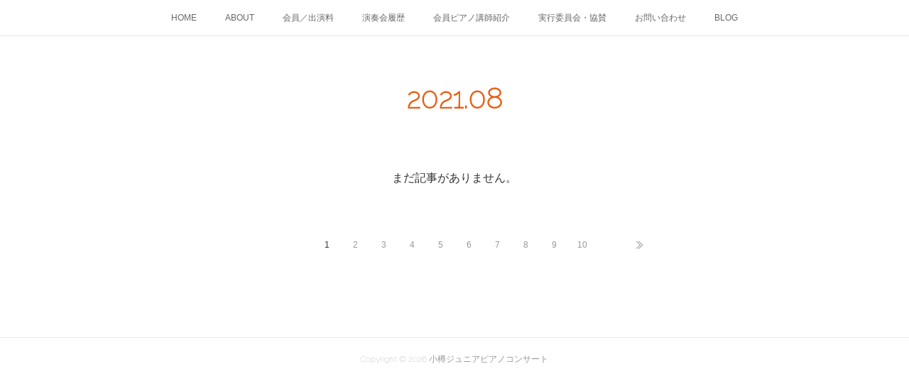

--- FILE ---
content_type: text/html; charset=utf-8
request_url: https://www.otarujpc.com/posts/archives/2021/08
body_size: 7372
content:
<!doctype html>

            <html lang="ja" data-reactroot=""><head><meta charSet="UTF-8"/><meta http-equiv="X-UA-Compatible" content="IE=edge"/><meta name="viewport" content="width=device-width,user-scalable=no,initial-scale=1.0,minimum-scale=1.0,maximum-scale=1.0"/><title data-react-helmet="true">2021年08月の記事一覧 | 小樽ジュニアピアノコンサート</title><link data-react-helmet="true" rel="canonical" href="https://www.otarujpc.com/posts/archives/2021/08"/><meta name="description" content="2021年8月の一覧。おめでとうございます！ - この度、小樽JPC出演予定の上原望琴さん小学4年札幌在住（会員薮ひとみ先生師事）が、毎日こどもピアノコンクール本選会において、最優秀バロック賞と銀賞を受賞されました！誠におめでとうございます！"/><meta property="fb:app_id" content="522776621188656"/><meta property="og:url" content="https://www.otarujpc.com/posts/archives/2021/08"/><meta property="og:type" content="website"/><meta property="og:title" content="2021年8月の記事"/><meta property="og:description" content="2021年8月の一覧。おめでとうございます！ - この度、小樽JPC出演予定の上原望琴さん小学4年札幌在住（会員薮ひとみ先生師事）が、毎日こどもピアノコンクール本選会において、最優秀バロック賞と銀賞を受賞されました！誠におめでとうございます！"/><meta property="og:image" content="https://cdn.amebaowndme.com/madrid-prd/madrid-web/images/sites/1208635/a07448f05f933fa62c5b30ed17cabac9_cb6354f0cd905fe51f35f745b04c559c.png"/><meta property="og:site_name" content="小樽ジュニアピアノコンサート"/><meta property="og:locale" content="ja_JP"/><meta name="twitter:card" content="summary"/><meta name="twitter:site" content="@amebaownd"/><meta name="twitter:title" content="2021年8月の記事 | 小樽ジュニアピアノコンサート"/><meta name="twitter:description" content="2021年8月の一覧。おめでとうございます！ - この度、小樽JPC出演予定の上原望琴さん小学4年札幌在住（会員薮ひとみ先生師事）が、毎日こどもピアノコンクール本選会において、最優秀バロック賞と銀賞を受賞されました！誠におめでとうございます！"/><meta name="twitter:image" content="https://cdn.amebaowndme.com/madrid-prd/madrid-web/images/sites/1208635/a07448f05f933fa62c5b30ed17cabac9_cb6354f0cd905fe51f35f745b04c559c.png"/><link rel="alternate" type="application/rss+xml" title="小樽ジュニアピアノコンサート" href="https://www.otarujpc.com/rss.xml"/><link rel="alternate" type="application/atom+xml" title="小樽ジュニアピアノコンサート" href="https://www.otarujpc.com/atom.xml"/><link rel="sitemap" type="application/xml" title="Sitemap" href="/sitemap.xml"/><link href="https://static.amebaowndme.com/madrid-frontend/css/user.min-a66be375c.css" rel="stylesheet" type="text/css"/><link href="https://static.amebaowndme.com/madrid-frontend/css/malia/index.min-a66be375c.css" rel="stylesheet" type="text/css"/><link rel="icon" href="https://static.amebaowndme.com/madrid-frontend/images/app/common/favicon.ico"/><style id="site-colors" charSet="UTF-8">.u-nav-clr {
  color: #666666;
}
.u-nav-bdr-clr {
  border-color: #666666;
}
.u-nav-bg-clr {
  background-color: #ffffff;
}
.u-nav-bg-bdr-clr {
  border-color: #ffffff;
}
.u-site-clr {
  color: #e76117;
}
.u-base-bg-clr {
  background-color: #ffffff;
}
.u-btn-clr {
  color: #bbbbbb;
}
.u-btn-clr:hover,
.u-btn-clr--active {
  color: rgba(187,187,187, 0.7);
}
.u-btn-clr--disabled,
.u-btn-clr:disabled {
  color: rgba(187,187,187, 0.5);
}
.u-btn-bdr-clr {
  border-color: #cccccc;
}
.u-btn-bdr-clr:hover,
.u-btn-bdr-clr--active {
  border-color: rgba(204,204,204, 0.7);
}
.u-btn-bdr-clr--disabled,
.u-btn-bdr-clr:disabled {
  border-color: rgba(204,204,204, 0.5);
}
.u-btn-bg-clr {
  background-color: #cccccc;
}
.u-btn-bg-clr:hover,
.u-btn-bg-clr--active {
  background-color: rgba(204,204,204, 0.7);
}
.u-btn-bg-clr--disabled,
.u-btn-bg-clr:disabled {
  background-color: rgba(204,204,204, 0.5);
}
.u-txt-clr {
  color: #333333;
}
.u-txt-clr--lv1 {
  color: rgba(51,51,51, 0.7);
}
.u-txt-clr--lv2 {
  color: rgba(51,51,51, 0.5);
}
.u-txt-clr--lv3 {
  color: rgba(51,51,51, 0.3);
}
.u-txt-bg-clr {
  background-color: #eaeaea;
}
.u-lnk-clr,
.u-clr-area a {
  color: #e76117;
}
.u-lnk-clr:visited,
.u-clr-area a:visited {
  color: rgba(231,97,23, 0.7);
}
.u-lnk-clr:hover,
.u-clr-area a:hover {
  color: rgba(231,97,23, 0.5);
}
.u-ttl-blk-clr {
  color: #e76117;
}
.u-ttl-blk-bdr-clr {
  border-color: #e76117;
}
.u-ttl-blk-bdr-clr--lv1 {
  border-color: #fadfd0;
}
.u-bdr-clr {
  border-color: #ebebeb;
}
.u-acnt-bdr-clr {
  border-color: #ffffff;
}
.u-acnt-bg-clr {
  background-color: #ffffff;
}
body {
  background-color: #ffffff;
}
blockquote {
  color: rgba(51,51,51, 0.7);
  border-left-color: #ebebeb;
};</style><style id="user-css" charSet="UTF-8">;</style><style media="screen and (max-width: 800px)" id="user-sp-css" charSet="UTF-8">;</style><script>
              (function(i,s,o,g,r,a,m){i['GoogleAnalyticsObject']=r;i[r]=i[r]||function(){
              (i[r].q=i[r].q||[]).push(arguments)},i[r].l=1*new Date();a=s.createElement(o),
              m=s.getElementsByTagName(o)[0];a.async=1;a.src=g;m.parentNode.insertBefore(a,m)
              })(window,document,'script','//www.google-analytics.com/analytics.js','ga');
            </script></head><body id="mdrd-a66be375c" class="u-txt-clr u-base-bg-clr theme-malia plan-premium hide-owndbar "><noscript><iframe src="//www.googletagmanager.com/ns.html?id=GTM-PXK9MM" height="0" width="0" style="display:none;visibility:hidden"></iframe></noscript><script>
            (function(w,d,s,l,i){w[l]=w[l]||[];w[l].push({'gtm.start':
            new Date().getTime(),event:'gtm.js'});var f=d.getElementsByTagName(s)[0],
            j=d.createElement(s),dl=l!='dataLayer'?'&l='+l:'';j.async=true;j.src=
            '//www.googletagmanager.com/gtm.js?id='+i+dl;f.parentNode.insertBefore(j,f);
            })(window,document, 'script', 'dataLayer', 'GTM-PXK9MM');
            </script><div id="content"><div class="page" data-reactroot=""><div class="page__outer"><div class="page__inner u-base-bg-clr"><div role="navigation" class="common-header__outer u-nav-bg-clr"><input type="checkbox" id="header-switch" class="common-header__switch"/><div class="common-header"><div class="common-header__inner js-nav-overflow-criterion"><ul class="common-header__nav common-header-nav"><li class="common-header-nav__item js-nav-item "><a target="" class="u-nav-clr" href="/">HOME</a></li><li class="common-header-nav__item js-nav-item "><a target="" class="u-nav-clr" href="/pages/4650657/profile">ABOUT</a></li><li class="common-header-nav__item js-nav-item "><a target="" class="u-nav-clr" href="/pages/4650658/page_201603171106">会員／出演料</a></li><li class="common-header-nav__item js-nav-item "><a target="" class="u-nav-clr" href="/pages/4650882/home">演奏会履歴</a></li><li class="common-header-nav__item js-nav-item "><a target="" class="u-nav-clr" href="/pages/4651089/home">会員ピアノ講師紹介</a></li><li class="common-header-nav__item js-nav-item "><a target="" class="u-nav-clr" href="/pages/4652969/page_202102141732">実行委員会・協賛</a></li><li class="common-header-nav__item js-nav-item "><a target="" class="u-nav-clr" href="/pages/4652692/page_202102141534">お問い合わせ</a></li><li class="common-header-nav__item js-nav-item "><a target="" class="u-nav-clr" href="/pages/4650660/blog">BLOG</a></li></ul></div><label class="common-header__more u-nav-bdr-clr" for="header-switch"><span class="u-nav-bdr-clr"><span class="u-nav-bdr-clr"><span class="u-nav-bdr-clr"></span></span></span></label></div></div><div><div role="main" class="page__main-outer u-base-bg-clr"><div class="page__main page__main--archive"><div class="grid grid--l"><div class="col1-1 col1-1--gtr-l column"><div class="block__outer"><div><div class="heading-lv1 u-ttl-blk-clr u-font u-ttl-blk-bdr-clr"><h1 class="heading-lv1__text u-ttl-blk-bdr-clr"><span class="u-ttl-blk-bdr-clr u-base-bg-clr">2021<!-- -->.<!-- -->08</span></h1></div></div></div></div></div><div class="grid grid--l"><div class="col1-1 col1-1--gtr-l column"><div class="block__outer"><div class="blog-list blog-list--blank"><p class="blog-list__item blog-item blog-item--blank u-txt-clr">まだ記事がありません。</p></div><div><div class="pagination pagination--type02"><ul class="pagination__list"><li class="pagination__item pagination__item--first "><a class="u-txt-clr" href="/posts/archives/2021/08/page/1?type=grid"><span aria-hidden="true" class="icon icon--disclosure-double-l2"></span></a></li><li class="pagination__item pagination__item--prev pagination__item--hide"><a class="u-txt-clr" href="/posts/archives/2021/08/page/-1?type=grid"><span aria-hidden="true" class="icon icon--disclosure-l2"></span></a></li><li class="pagination__item pagination__item--next pagination__item--hide"><a class="u-txt-clr" href="/posts/archives/2021/08/page/1?type=grid"><span aria-hidden="true" class="icon icon--disclosure-r2"></span></a></li><li class="pagination__item pagination__item--last "><a class="u-txt-clr" href="/posts/archives/2021/08/page/undefined?type=grid"><span aria-hidden="true" class="icon icon--disclosure-double-r2"></span></a></li></ul></div></div></div></div></div></div></div></div><footer role="contentinfo" class="page__footer footer" style="opacity:1 !important;visibility:visible !important;text-indent:0 !important;overflow:visible !important;position:static !important"><div class="footer__inner u-bdr-clr " style="opacity:1 !important;visibility:visible !important;text-indent:0 !important;overflow:visible !important;display:block !important;transform:none !important"><div class="footer__item u-bdr-clr" style="opacity:1 !important;visibility:visible !important;text-indent:0 !important;overflow:visible !important;display:block !important;transform:none !important"><p class="footer__copyright u-font"><small class="u-txt-clr u-txt-clr--lv2 u-font" style="color:rgba(51,51,51, 0.5) !important">Copyright © <!-- -->2026<!-- --> <!-- -->小樽ジュニアピアノコンサート<!-- -->.</small></p></div></div></footer></div></div><div class="toast"></div></div></div><script charSet="UTF-8">window.mdrdEnv="prd";</script><script charSet="UTF-8">window.INITIAL_STATE={"authenticate":{"authCheckCompleted":false,"isAuthorized":false},"blogPostReblogs":{},"category":{},"currentSite":{"fetching":false,"status":null,"site":{}},"shopCategory":{},"categories":{},"notifications":{},"page":{},"paginationTitle":{},"postArchives":{},"postComments":{"submitting":false,"postStatus":null},"postDetail":{},"postList":{"postList-limit:12-page:1-siteId:1208635-yearMonth:202108":{"fetching":false,"loaded":true,"meta":{"code":200,"pagination":{"total":2,"offset":0,"limit":12,"cursors":{"after":"","before":""}}},"data":[{"id":"20101357","userId":"1411553","siteId":"1208635","status":"publish","title":"おめでとうございます！","contents":[{"type":"text","format":"html","value":"\u003Cp\u003Eこの度、小樽JPC出演予定の上原望琴さん小学4年札幌在住（会員薮ひとみ先生師事）が、毎日こどもピアノコンクール本選会において、最優秀バロック賞と銀賞を受賞されました！誠におめでとうございます！\u003C\u002Fp\u003E"},{"type":"image","fit":true,"scale":0.5,"align":"","url":"https:\u002F\u002Fcdn.amebaowndme.com\u002Fmadrid-prd\u002Fmadrid-web\u002Fimages\u002Fsites\u002F1208635\u002Fa07448f05f933fa62c5b30ed17cabac9_cb6354f0cd905fe51f35f745b04c559c.png","link":"","width":1065,"height":1471,"target":"_self"}],"urlPath":"","publishedUrl":"https:\u002F\u002Fwww.otarujpc.com\u002Fposts\u002F20101357","ogpDescription":"","ogpImageUrl":"","contentFiltered":"","viewCount":0,"commentCount":0,"reblogCount":0,"prevBlogPost":{"id":"0","title":"","summary":"","imageUrl":"","publishedAt":"0001-01-01T00:00:00Z"},"nextBlogPost":{"id":"0","title":"","summary":"","imageUrl":"","publishedAt":"0001-01-01T00:00:00Z"},"rebloggedPost":false,"blogCategories":[{"id":"4122224","siteId":"1208635","label":"PIANO","publishedCount":2,"createdAt":"2021-02-13T12:11:07Z","updatedAt":"2021-08-08T15:07:38Z"}],"user":{"id":"1411553","nickname":"小樽ジュニアピアノコンサート","description":"","official":false,"photoUrl":"https:\u002F\u002Fprofile-api.ameba.jp\u002Fv2\u002Fas\u002Fs48cee3d8d98207e8788af687db076b42400e54e\u002FprofileImage?cat=300","followingCount":1,"createdAt":"2021-02-13T11:51:24Z","updatedAt":"2025-09-29T04:53:15Z"},"updateUser":{"id":"1411553","nickname":"小樽ジュニアピアノコンサート","description":"","official":false,"photoUrl":"https:\u002F\u002Fprofile-api.ameba.jp\u002Fv2\u002Fas\u002Fs48cee3d8d98207e8788af687db076b42400e54e\u002FprofileImage?cat=300","followingCount":1,"createdAt":"2021-02-13T11:51:24Z","updatedAt":"2025-09-29T04:53:15Z"},"comments":{"pagination":{"total":0,"offset":0,"limit":3,"cursors":{"after":"","before":""}},"data":[]},"publishedAt":"2021-08-08T15:04:03Z","createdAt":"2021-08-08T15:04:03Z","updatedAt":"2021-09-05T15:47:04Z","version":8},{"id":"20101145","userId":"1411553","siteId":"1208635","status":"publish","title":"ホールレッスン会終了しました!","contents":[{"type":"text","format":"html","value":"\u003Cp\u003Eこの度、創立41年目を迎え、小樽JPCとして初めてコンクールのためのホールレッスン会を企画しました。コロナ禍ではありましたが、皆さんのご協力により無事何事もなく終了することができました。ありがとうございました。正直、思った以上にニーズが有りまして、小樽毎コン出場者80名のうち、53名が当会会員指導者の生徒さん達でした。当初は１日の予定でしたが、収まりきらず２日間に渡り行いました。熱心に各々レッスンされてとても充実した２日間だったと思います。コンクールでは各々がホールレッスンを活かして望まれたことと思います。今回初めての開催でしたが、大変好評だったので今後も企画したいと思います。一人では出来ないホールレッスン会です、参加されたいピアノ講師の皆様、是非、会員になってご参加しませんか?\u003C\u002Fp\u003E\u003Cp\u003E\u003Cbr\u003E\u003C\u002Fp\u003E\u003Cp\u003E\u003Cbr\u003E\u003C\u002Fp\u003E"},{"type":"image","fit":true,"scale":0.5,"align":"","url":"https:\u002F\u002Fcdn.amebaowndme.com\u002Fmadrid-prd\u002Fmadrid-web\u002Fimages\u002Fsites\u002F1208635\u002F3ed365597355f70ba5f282b411d0b597_627e46734a469b9b0e3f6e7979ed26e5.jpg","link":"","width":3024,"height":4032,"target":"_self"},{"type":"image","fit":true,"scale":0.5,"align":"","url":"https:\u002F\u002Fcdn.amebaowndme.com\u002Fmadrid-prd\u002Fmadrid-web\u002Fimages\u002Fsites\u002F1208635\u002F30973482c44bfd8dac8e12c8c88882e1_9f77209ba3bee95480ac9921ae60e47c.jpg","link":"","width":3024,"height":4032,"target":"_self"}],"urlPath":"","publishedUrl":"https:\u002F\u002Fwww.otarujpc.com\u002Fposts\u002F20101145","ogpDescription":"","ogpImageUrl":"","contentFiltered":"","viewCount":0,"commentCount":0,"reblogCount":0,"prevBlogPost":{"id":"0","title":"","summary":"","imageUrl":"","publishedAt":"0001-01-01T00:00:00Z"},"nextBlogPost":{"id":"0","title":"","summary":"","imageUrl":"","publishedAt":"0001-01-01T00:00:00Z"},"rebloggedPost":false,"blogCategories":[{"id":"4122225","siteId":"1208635","label":"SCHOOL","publishedCount":2,"createdAt":"2021-02-13T12:11:07Z","updatedAt":"2021-08-08T15:07:38Z"}],"user":{"id":"1411553","nickname":"小樽ジュニアピアノコンサート","description":"","official":false,"photoUrl":"https:\u002F\u002Fprofile-api.ameba.jp\u002Fv2\u002Fas\u002Fs48cee3d8d98207e8788af687db076b42400e54e\u002FprofileImage?cat=300","followingCount":1,"createdAt":"2021-02-13T11:51:24Z","updatedAt":"2025-09-29T04:53:15Z"},"updateUser":{"id":"1411553","nickname":"小樽ジュニアピアノコンサート","description":"","official":false,"photoUrl":"https:\u002F\u002Fprofile-api.ameba.jp\u002Fv2\u002Fas\u002Fs48cee3d8d98207e8788af687db076b42400e54e\u002FprofileImage?cat=300","followingCount":1,"createdAt":"2021-02-13T11:51:24Z","updatedAt":"2025-09-29T04:53:15Z"},"comments":{"pagination":{"total":0,"offset":0,"limit":3,"cursors":{"after":"","before":""}},"data":[]},"publishedAt":"2021-08-08T14:38:35Z","createdAt":"2021-08-08T14:38:35Z","updatedAt":"2021-09-05T15:36:26Z","version":6}]}},"shopList":{},"shopItemDetail":{},"pureAd":{},"keywordSearch":{},"proxyFrame":{"loaded":false},"relatedPostList":{},"route":{"route":{"path":"\u002Fposts\u002Farchives\u002F:yyyy\u002F:mm","component":function ArchivePage() {
      _classCallCheck(this, ArchivePage);

      return _possibleConstructorReturn(this, (ArchivePage.__proto__ || Object.getPrototypeOf(ArchivePage)).apply(this, arguments));
    },"route":{"id":"0","type":"blog_post_archive","idForType":"0","title":"","urlPath":"\u002Fposts\u002Farchives\u002F:yyyy\u002F:mm","isHomePage":false}},"params":{"yyyy":"2021","mm":"08"},"location":{"pathname":"\u002Fposts\u002Farchives\u002F2021\u002F08","search":"","hash":"","action":"POP","key":"8i4vux","query":{}}},"siteConfig":{"tagline":"子供達に大勢の聴衆の前で演奏させてあげたい、、、そんな思いで始まったピアノ講師の会です","title":"小樽ジュニアピアノコンサート","copyright":"","iconUrl":"https:\u002F\u002Fstatic.amebaowndme.com\u002Fmadrid-static\u002Fplaceholder\u002Fsite-icons\u002Fo.png","logoUrl":"","coverImageUrl":"https:\u002F\u002Fcdn.amebaowndme.com\u002Fmadrid-prd\u002Fmadrid-web\u002Fimages\u002Fsites\u002F1208635\u002F5bc919838aabe53241de2a0d05f147e5_357357016502f7d71c5211aab651b0f5.jpg","homePageId":"4650656","siteId":"1208635","siteCategoryIds":[147,312],"themeId":"5","theme":"malia","shopId":"","openedShop":false,"shop":{"law":{"userType":"","corporateName":"","firstName":"","lastName":"","zipCode":"","prefecture":"","address":"","telNo":"","aboutContact":"","aboutPrice":"","aboutPay":"","aboutService":"","aboutReturn":""},"privacyPolicy":{"operator":"","contact":"","collectAndUse":"","restrictionToThirdParties":"","supervision":"","disclosure":"","cookie":""}},"user":{"id":"1411553","nickname":"小樽ジュニアピアノコンサート","photoUrl":"","createdAt":"2021-02-13T11:51:24Z","updatedAt":"2025-09-29T04:53:15Z"},"commentApproval":"accept","plan":{"id":"6","name":"premium-annual","ownd_header":true,"powered_by":true,"pure_ads":true},"verifiedType":"general","navigations":[{"title":"HOME","urlPath":".\u002F","target":"_self","pageId":"4650656"},{"title":"ABOUT","urlPath":".\u002Fpages\u002F4650657\u002Fprofile","target":"_self","pageId":"4650657"},{"title":"会員／出演料","urlPath":".\u002Fpages\u002F4650658\u002Fpage_201603171106","target":"_self","pageId":"4650658"},{"title":"演奏会履歴","urlPath":".\u002Fpages\u002F4650882\u002Fhome","target":"_self","pageId":"4650882"},{"title":"会員ピアノ講師紹介","urlPath":".\u002Fpages\u002F4651089\u002Fhome","target":"_self","pageId":"4651089"},{"title":"実行委員会・協賛","urlPath":".\u002Fpages\u002F4652969\u002Fpage_202102141732","target":"_self","pageId":"4652969"},{"title":"お問い合わせ","urlPath":".\u002Fpages\u002F4652692\u002Fpage_202102141534","target":"_self","pageId":"4652692"},{"title":"BLOG","urlPath":".\u002Fpages\u002F4650660\u002Fblog","target":"_self","pageId":"4650660"}],"routings":[{"id":"0","type":"blog","idForType":"0","title":"","urlPath":"\u002Fposts\u002Fpage\u002F:page_num","isHomePage":false},{"id":"0","type":"blog_post_archive","idForType":"0","title":"","urlPath":"\u002Fposts\u002Farchives\u002F:yyyy\u002F:mm","isHomePage":false},{"id":"0","type":"blog_post_archive","idForType":"0","title":"","urlPath":"\u002Fposts\u002Farchives\u002F:yyyy\u002F:mm\u002Fpage\u002F:page_num","isHomePage":false},{"id":"0","type":"blog_post_category","idForType":"0","title":"","urlPath":"\u002Fposts\u002Fcategories\u002F:category_id","isHomePage":false},{"id":"0","type":"blog_post_category","idForType":"0","title":"","urlPath":"\u002Fposts\u002Fcategories\u002F:category_id\u002Fpage\u002F:page_num","isHomePage":false},{"id":"0","type":"author","idForType":"0","title":"","urlPath":"\u002Fauthors\u002F:user_id","isHomePage":false},{"id":"0","type":"author","idForType":"0","title":"","urlPath":"\u002Fauthors\u002F:user_id\u002Fpage\u002F:page_num","isHomePage":false},{"id":"0","type":"blog_post_category","idForType":"0","title":"","urlPath":"\u002Fposts\u002Fcategory\u002F:category_id","isHomePage":false},{"id":"0","type":"blog_post_category","idForType":"0","title":"","urlPath":"\u002Fposts\u002Fcategory\u002F:category_id\u002Fpage\u002F:page_num","isHomePage":false},{"id":"0","type":"blog_post_detail","idForType":"0","title":"","urlPath":"\u002Fposts\u002F:blog_post_id","isHomePage":false},{"id":"0","type":"keywordSearch","idForType":"0","title":"","urlPath":"\u002Fsearch\u002Fq\u002F:query","isHomePage":false},{"id":"0","type":"keywordSearch","idForType":"0","title":"","urlPath":"\u002Fsearch\u002Fq\u002F:query\u002Fpage\u002F:page_num","isHomePage":false},{"id":"4652969","type":"static","idForType":"0","title":"実行委員会・協賛","urlPath":"\u002Fpages\u002F4652969\u002F","isHomePage":false},{"id":"4652969","type":"static","idForType":"0","title":"実行委員会・協賛","urlPath":"\u002Fpages\u002F4652969\u002F:url_path","isHomePage":false},{"id":"4652692","type":"static","idForType":"0","title":"お問い合わせ","urlPath":"\u002Fpages\u002F4652692\u002F","isHomePage":false},{"id":"4652692","type":"static","idForType":"0","title":"お問い合わせ","urlPath":"\u002Fpages\u002F4652692\u002F:url_path","isHomePage":false},{"id":"4651089","type":"static","idForType":"0","title":"会員ピアノ講師紹介","urlPath":"\u002Fpages\u002F4651089\u002F","isHomePage":false},{"id":"4651089","type":"static","idForType":"0","title":"会員ピアノ講師紹介","urlPath":"\u002Fpages\u002F4651089\u002F:url_path","isHomePage":false},{"id":"4650882","type":"static","idForType":"0","title":"演奏会履歴","urlPath":"\u002Fpages\u002F4650882\u002F","isHomePage":false},{"id":"4650882","type":"static","idForType":"0","title":"演奏会履歴","urlPath":"\u002Fpages\u002F4650882\u002F:url_path","isHomePage":false},{"id":"4650660","type":"blog","idForType":"0","title":"BLOG","urlPath":"\u002Fpages\u002F4650660\u002F","isHomePage":false},{"id":"4650660","type":"blog","idForType":"0","title":"BLOG","urlPath":"\u002Fpages\u002F4650660\u002F:url_path","isHomePage":false},{"id":"4650659","type":"blog","idForType":"0","title":"NEWS","urlPath":"\u002Fpages\u002F4650659\u002F","isHomePage":false},{"id":"4650659","type":"blog","idForType":"0","title":"NEWS","urlPath":"\u002Fpages\u002F4650659\u002F:url_path","isHomePage":false},{"id":"4650658","type":"static","idForType":"0","title":"会員／出演料","urlPath":"\u002Fpages\u002F4650658\u002F","isHomePage":false},{"id":"4650658","type":"static","idForType":"0","title":"会員／出演料","urlPath":"\u002Fpages\u002F4650658\u002F:url_path","isHomePage":false},{"id":"4650657","type":"static","idForType":"0","title":"ABOUT","urlPath":"\u002Fpages\u002F4650657\u002F","isHomePage":false},{"id":"4650657","type":"static","idForType":"0","title":"ABOUT","urlPath":"\u002Fpages\u002F4650657\u002F:url_path","isHomePage":false},{"id":"4650656","type":"static","idForType":"0","title":"HOME","urlPath":"\u002Fpages\u002F4650656\u002F","isHomePage":true},{"id":"4650656","type":"static","idForType":"0","title":"HOME","urlPath":"\u002Fpages\u002F4650656\u002F:url_path","isHomePage":true},{"id":"4650656","type":"static","idForType":"0","title":"HOME","urlPath":"\u002F","isHomePage":true}],"siteColors":{"navigationBackground":"#ffffff","navigationText":"#666666","siteTitleText":"#e76117","background":"#ffffff","buttonBackground":"#cccccc","buttonText":"#bbbbbb","text":"#333333","link":"#e76117","titleBlock":"#e76117","border":"#ebebeb","accent":"#ffffff"},"wovnioAttribute":"","useAuthorBlock":false,"twitterHashtags":"","createdAt":"2021-02-13T11:53:38Z","seoTitle":"小樽ジュニアピアノコンサート","isPreview":false,"siteCategory":[{"id":"147","label":"お店"},{"id":"312","label":"習い事・教室"}],"previewPost":null,"previewShopItem":null,"hasAmebaIdConnection":false,"serverTime":"2026-01-17T04:45:05Z","complementaries":{"2":{"contents":{"layout":{"rows":[{"columns":[{"blocks":[{"type":"shareButton","design":"circle","providers":["facebook","twitter","hatenabookmark","pocket","googleplus"]},{"type":"siteFollow","description":""},{"type":"relatedPosts","layoutType":"listl","showHeading":true,"heading":"関連記事","limit":3},{"type":"postPrevNext","showImage":true}]}]}]}},"created_at":"2021-02-13T11:53:38Z","updated_at":"2021-02-13T12:11:10Z"},"11":{"contents":{"layout":{"rows":[{"columns":[{"blocks":[{"type":"siteFollow","description":""},{"type":"post","mode":"summary","title":"記事一覧","buttonTitle":"","limit":5,"layoutType":"sidebarm","categoryIds":"","showTitle":true,"showButton":true,"sortType":"recent"},{"type":"postsCategory","heading":"カテゴリ","showHeading":true,"showCount":true,"design":"tagcloud"},{"type":"postsArchive","heading":"アーカイブ","showHeading":true,"design":"accordion"},{"type":"keywordSearch","heading":"","showHeading":false}]}]}]}},"created_at":"2021-02-13T11:53:38Z","updated_at":"2021-02-13T12:11:10Z"}},"siteColorsCss":".u-nav-clr {\n  color: #666666;\n}\n.u-nav-bdr-clr {\n  border-color: #666666;\n}\n.u-nav-bg-clr {\n  background-color: #ffffff;\n}\n.u-nav-bg-bdr-clr {\n  border-color: #ffffff;\n}\n.u-site-clr {\n  color: #e76117;\n}\n.u-base-bg-clr {\n  background-color: #ffffff;\n}\n.u-btn-clr {\n  color: #bbbbbb;\n}\n.u-btn-clr:hover,\n.u-btn-clr--active {\n  color: rgba(187,187,187, 0.7);\n}\n.u-btn-clr--disabled,\n.u-btn-clr:disabled {\n  color: rgba(187,187,187, 0.5);\n}\n.u-btn-bdr-clr {\n  border-color: #cccccc;\n}\n.u-btn-bdr-clr:hover,\n.u-btn-bdr-clr--active {\n  border-color: rgba(204,204,204, 0.7);\n}\n.u-btn-bdr-clr--disabled,\n.u-btn-bdr-clr:disabled {\n  border-color: rgba(204,204,204, 0.5);\n}\n.u-btn-bg-clr {\n  background-color: #cccccc;\n}\n.u-btn-bg-clr:hover,\n.u-btn-bg-clr--active {\n  background-color: rgba(204,204,204, 0.7);\n}\n.u-btn-bg-clr--disabled,\n.u-btn-bg-clr:disabled {\n  background-color: rgba(204,204,204, 0.5);\n}\n.u-txt-clr {\n  color: #333333;\n}\n.u-txt-clr--lv1 {\n  color: rgba(51,51,51, 0.7);\n}\n.u-txt-clr--lv2 {\n  color: rgba(51,51,51, 0.5);\n}\n.u-txt-clr--lv3 {\n  color: rgba(51,51,51, 0.3);\n}\n.u-txt-bg-clr {\n  background-color: #eaeaea;\n}\n.u-lnk-clr,\n.u-clr-area a {\n  color: #e76117;\n}\n.u-lnk-clr:visited,\n.u-clr-area a:visited {\n  color: rgba(231,97,23, 0.7);\n}\n.u-lnk-clr:hover,\n.u-clr-area a:hover {\n  color: rgba(231,97,23, 0.5);\n}\n.u-ttl-blk-clr {\n  color: #e76117;\n}\n.u-ttl-blk-bdr-clr {\n  border-color: #e76117;\n}\n.u-ttl-blk-bdr-clr--lv1 {\n  border-color: #fadfd0;\n}\n.u-bdr-clr {\n  border-color: #ebebeb;\n}\n.u-acnt-bdr-clr {\n  border-color: #ffffff;\n}\n.u-acnt-bg-clr {\n  background-color: #ffffff;\n}\nbody {\n  background-color: #ffffff;\n}\nblockquote {\n  color: rgba(51,51,51, 0.7);\n  border-left-color: #ebebeb;\n}","siteFont":{"id":"22","name":"Raleway"},"siteCss":"","siteSpCss":"","meta":{"Title":"2021年8月の記事 | 小樽ジュニアピアノコンサート","Description":"2021年8月の一覧。おめでとうございます！ - この度、小樽JPC出演予定の上原望琴さん小学4年札幌在住（会員薮ひとみ先生師事）が、毎日こどもピアノコンクール本選会において、最優秀バロック賞と銀賞を受賞されました！誠におめでとうございます！","Keywords":"","Noindex":false,"Nofollow":false,"CanonicalUrl":"https:\u002F\u002Fwww.otarujpc.com\u002Fposts\u002Farchives\u002F2021\u002F08","AmpHtml":"","DisabledFragment":false,"OgMeta":{"Type":"website","Title":"2021年8月の記事","Description":"2021年8月の一覧。おめでとうございます！ - この度、小樽JPC出演予定の上原望琴さん小学4年札幌在住（会員薮ひとみ先生師事）が、毎日こどもピアノコンクール本選会において、最優秀バロック賞と銀賞を受賞されました！誠におめでとうございます！","Image":"https:\u002F\u002Fcdn.amebaowndme.com\u002Fmadrid-prd\u002Fmadrid-web\u002Fimages\u002Fsites\u002F1208635\u002Fa07448f05f933fa62c5b30ed17cabac9_cb6354f0cd905fe51f35f745b04c559c.png","SiteName":"小樽ジュニアピアノコンサート","Locale":"ja_JP"},"DeepLinkMeta":{"Ios":{"Url":"","AppStoreId":"","AppName":""},"Android":{"Url":"","AppName":"","Package":""},"WebUrl":""},"TwitterCard":{"Type":"summary","Site":"@amebaownd","Creator":"","Title":"2021年8月の記事 | 小樽ジュニアピアノコンサート","Description":"2021年8月の一覧。おめでとうございます！ - この度、小樽JPC出演予定の上原望琴さん小学4年札幌在住（会員薮ひとみ先生師事）が、毎日こどもピアノコンクール本選会において、最優秀バロック賞と銀賞を受賞されました！誠におめでとうございます！","Image":"https:\u002F\u002Fcdn.amebaowndme.com\u002Fmadrid-prd\u002Fmadrid-web\u002Fimages\u002Fsites\u002F1208635\u002Fa07448f05f933fa62c5b30ed17cabac9_cb6354f0cd905fe51f35f745b04c559c.png"},"TwitterAppCard":{"CountryCode":"","IPhoneAppId":"","AndroidAppPackageName":"","CustomUrl":""},"SiteName":"小樽ジュニアピアノコンサート","ImageUrl":"https:\u002F\u002Fcdn.amebaowndme.com\u002Fmadrid-prd\u002Fmadrid-web\u002Fimages\u002Fsites\u002F1208635\u002Fa07448f05f933fa62c5b30ed17cabac9_cb6354f0cd905fe51f35f745b04c559c.png","FacebookAppId":"522776621188656","InstantArticleId":"","FaviconUrl":"","AppleTouchIconUrl":"","RssItems":[{"title":"小樽ジュニアピアノコンサート","url":"https:\u002F\u002Fwww.otarujpc.com\u002Frss.xml"}],"AtomItems":[{"title":"小樽ジュニアピアノコンサート","url":"https:\u002F\u002Fwww.otarujpc.com\u002Fatom.xml"}]},"googleConfig":{"TrackingCode":"","SiteVerificationCode":""},"lanceTrackingUrl":"","FRM_ID_SIGNUP":"c.ownd-sites_r.ownd-sites_1208635","landingPageParams":{"domain":"www.otarujpc.com","protocol":"https","urlPath":"\u002Fposts\u002Farchives\u002F2021\u002F08"}},"siteFollow":{},"siteServiceTokens":{},"snsFeed":{},"toastMessages":{"messages":[]},"user":{"loaded":false,"me":{}},"userSites":{"fetching":null,"sites":[]},"userSiteCategories":{}};</script><script src="https://static.amebaowndme.com/madrid-metro/js/malia-c961039a0e890b88fbda.js" charSet="UTF-8"></script><style charSet="UTF-8">    @font-face {
      font-family: 'Raleway';
      src: url('https://static.amebaowndme.com/madrid-frontend/fonts/userfont/Raleway.woff2');
    }
    .u-font {
      font-family: "Raleway", "Helvetica", "ヒラギノ角ゴ ProN W3", "Hiragino Kaku Gothic ProN", sans-serif;
    }  </style></body></html>